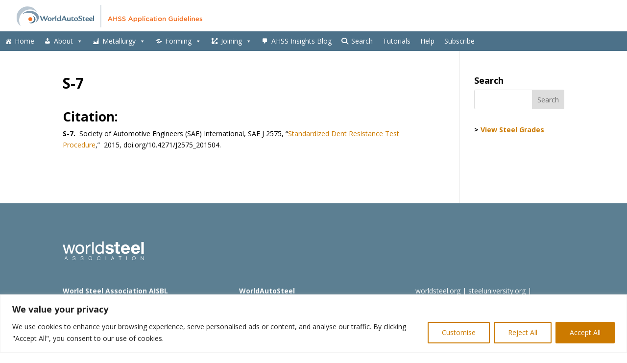

--- FILE ---
content_type: text/css
request_url: https://ahssinsights.org/wp-content/et-cache/4022/et-core-unified-tb-501-tb-658358-deferred-4022.min.css?ver=1764013369
body_size: 169
content:
.et_pb_section_0_tb_header.et_pb_section{padding-top:0px;padding-bottom:0px}.et_pb_row_0_tb_header.et_pb_row{padding-top:5px!important;padding-bottom:10px!important;margin-right:399px!important;margin-left:20px!important;padding-top:5px;padding-bottom:10px}.et_pb_image_0_tb_header{padding-top:5px;margin-bottom:-16px!important;text-align:left;margin-left:0}.et_pb_image_0_tb_header .et_pb_image_wrap{display:block}.et_pb_fullwidth_code_0_tb_header{padding-top:14px}.et_pb_section_2_tb_header.et_pb_section{margin-bottom:-7px}.et_pb_image_0_tb_header.et_pb_module{margin-left:0px!important;margin-right:auto!important}@media only screen and (min-width:981px){.et_pb_image_0_tb_header{width:400px}}@media only screen and (max-width:980px){.et_pb_image_0_tb_header .et_pb_image_wrap img{width:auto}}@media only screen and (max-width:767px){.et_pb_image_0_tb_header{width:300px}.et_pb_image_0_tb_header .et_pb_image_wrap img{width:auto}}.et_pb_section_1_tb_footer.et_pb_section{background-color:#5c7f92!important}.et_pb_image_0_tb_footer{text-align:left;margin-left:0}.et_pb_text_0_tb_footer.et_pb_text,.et_pb_text_0_tb_footer.et_pb_text a,.et_pb_text_1_tb_footer.et_pb_text,.et_pb_text_1_tb_footer.et_pb_text a,.et_pb_text_2_tb_footer.et_pb_text,.et_pb_text_2_tb_footer.et_pb_text a{color:#FFFFFF!important}@media only screen and (max-width:980px){.et_pb_image_0_tb_footer .et_pb_image_wrap img{width:auto}}@media only screen and (max-width:767px){.et_pb_image_0_tb_footer .et_pb_image_wrap img{width:auto}}